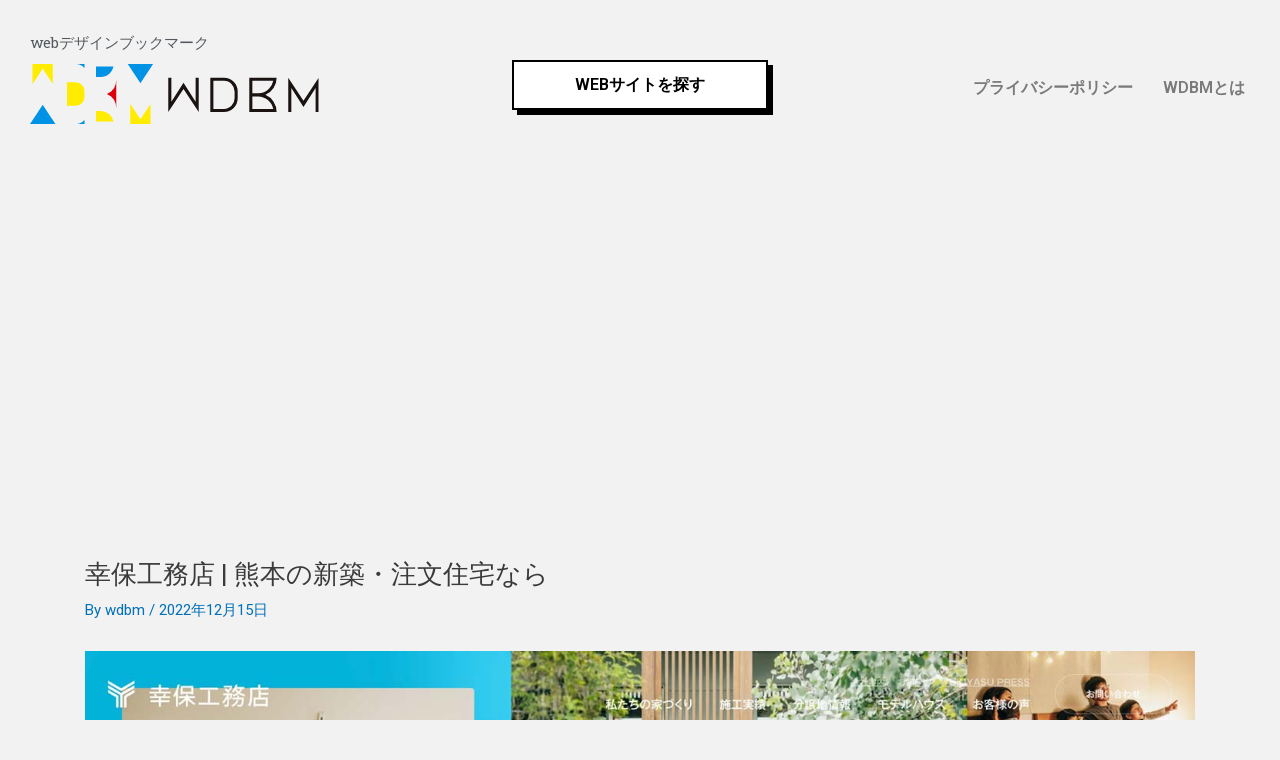

--- FILE ---
content_type: text/html; charset=utf-8
request_url: https://www.google.com/recaptcha/api2/aframe
body_size: 267
content:
<!DOCTYPE HTML><html><head><meta http-equiv="content-type" content="text/html; charset=UTF-8"></head><body><script nonce="BClzQYAp66UTHoqld1smLw">/** Anti-fraud and anti-abuse applications only. See google.com/recaptcha */ try{var clients={'sodar':'https://pagead2.googlesyndication.com/pagead/sodar?'};window.addEventListener("message",function(a){try{if(a.source===window.parent){var b=JSON.parse(a.data);var c=clients[b['id']];if(c){var d=document.createElement('img');d.src=c+b['params']+'&rc='+(localStorage.getItem("rc::a")?sessionStorage.getItem("rc::b"):"");window.document.body.appendChild(d);sessionStorage.setItem("rc::e",parseInt(sessionStorage.getItem("rc::e")||0)+1);localStorage.setItem("rc::h",'1769020996753');}}}catch(b){}});window.parent.postMessage("_grecaptcha_ready", "*");}catch(b){}</script></body></html>

--- FILE ---
content_type: text/css
request_url: https://wdbm.kmnmc.com/wp-content/uploads/elementor/css/post-812.css?ver=1707966065
body_size: 1513
content:
.elementor-812 .elementor-element.elementor-element-f001f1a{padding:20px 20px 20px 20px;}.elementor-812 .elementor-element.elementor-element-371ccbe > .elementor-widget-wrap > .elementor-widget:not(.elementor-widget__width-auto):not(.elementor-widget__width-initial):not(:last-child):not(.elementor-absolute){margin-bottom:0px;}.elementor-812 .elementor-element.elementor-element-5101929 > .elementor-widget-container{margin:0px 0px 10px 0px;padding:0px 0px 0px 0px;}.elementor-812 .elementor-element.elementor-element-d837ed5 .hfe-site-logo-container, .elementor-812 .elementor-element.elementor-element-d837ed5 .hfe-caption-width figcaption{text-align:left;}.elementor-812 .elementor-element.elementor-element-d837ed5 .hfe-site-logo-container .hfe-site-logo-img{border-style:none;}.elementor-812 .elementor-element.elementor-element-d837ed5 .widget-image-caption{margin-top:0px;margin-bottom:0px;}.elementor-812 .elementor-element.elementor-element-d837ed5{width:auto;max-width:auto;}.elementor-812 .elementor-element.elementor-element-5960857 .menu-item a.hfe-menu-item{padding-left:15px;padding-right:15px;}.elementor-812 .elementor-element.elementor-element-5960857 .menu-item a.hfe-sub-menu-item{padding-left:calc( 15px + 20px );padding-right:15px;}.elementor-812 .elementor-element.elementor-element-5960857 .hfe-nav-menu__layout-vertical .menu-item ul ul a.hfe-sub-menu-item{padding-left:calc( 15px + 40px );padding-right:15px;}.elementor-812 .elementor-element.elementor-element-5960857 .hfe-nav-menu__layout-vertical .menu-item ul ul ul a.hfe-sub-menu-item{padding-left:calc( 15px + 60px );padding-right:15px;}.elementor-812 .elementor-element.elementor-element-5960857 .hfe-nav-menu__layout-vertical .menu-item ul ul ul ul a.hfe-sub-menu-item{padding-left:calc( 15px + 80px );padding-right:15px;}.elementor-812 .elementor-element.elementor-element-5960857 .menu-item a.hfe-menu-item, .elementor-812 .elementor-element.elementor-element-5960857 .menu-item a.hfe-sub-menu-item{padding-top:15px;padding-bottom:15px;}.elementor-812 .elementor-element.elementor-element-5960857 .menu-item a.hfe-menu-item, .elementor-812 .elementor-element.elementor-element-5960857 .sub-menu a.hfe-sub-menu-item{color:#000000;}.elementor-812 .elementor-element.elementor-element-5960857 .menu-item a.hfe-menu-item, .elementor-812 .elementor-element.elementor-element-5960857 .sub-menu, .elementor-812 .elementor-element.elementor-element-5960857 nav.hfe-dropdown, .elementor-812 .elementor-element.elementor-element-5960857 .hfe-dropdown-expandible{background-color:var( --e-global-color-astglobalcolor5 );}.elementor-812 .elementor-element.elementor-element-5960857 .sub-menu,
								.elementor-812 .elementor-element.elementor-element-5960857 nav.hfe-dropdown,
								.elementor-812 .elementor-element.elementor-element-5960857 nav.hfe-dropdown-expandible,
								.elementor-812 .elementor-element.elementor-element-5960857 nav.hfe-dropdown .menu-item a.hfe-menu-item,
								.elementor-812 .elementor-element.elementor-element-5960857 nav.hfe-dropdown .menu-item a.hfe-sub-menu-item{background-color:#fff;}.elementor-812 .elementor-element.elementor-element-5960857 ul.sub-menu{width:220px;}.elementor-812 .elementor-element.elementor-element-5960857 .sub-menu a.hfe-sub-menu-item,
						 .elementor-812 .elementor-element.elementor-element-5960857 nav.hfe-dropdown li a.hfe-menu-item,
						 .elementor-812 .elementor-element.elementor-element-5960857 nav.hfe-dropdown li a.hfe-sub-menu-item,
						 .elementor-812 .elementor-element.elementor-element-5960857 nav.hfe-dropdown-expandible li a.hfe-menu-item,
						 .elementor-812 .elementor-element.elementor-element-5960857 nav.hfe-dropdown-expandible li a.hfe-sub-menu-item{padding-top:15px;padding-bottom:15px;}.elementor-812 .elementor-element.elementor-element-5960857 .sub-menu li.menu-item:not(:last-child),
						.elementor-812 .elementor-element.elementor-element-5960857 nav.hfe-dropdown li.menu-item:not(:last-child),
						.elementor-812 .elementor-element.elementor-element-5960857 nav.hfe-dropdown-expandible li.menu-item:not(:last-child){border-bottom-style:solid;border-bottom-color:#c4c4c4;border-bottom-width:1px;}.elementor-812 .elementor-element.elementor-element-5960857{width:var( --container-widget-width, 20% );max-width:20%;--container-widget-width:20%;--container-widget-flex-grow:0;top:60px;}body:not(.rtl) .elementor-812 .elementor-element.elementor-element-5960857{left:40%;}body.rtl .elementor-812 .elementor-element.elementor-element-5960857{right:40%;}.elementor-812 .elementor-element.elementor-element-5960857 > .elementor-widget-container{background-color:var( --e-global-color-astglobalcolor5 );border-style:solid;border-width:2px 2px 2px 2px;border-color:#000000;box-shadow:5px 5px 0px 0px #000000;}.elementor-812 .elementor-element.elementor-element-5960857.ha-has-bg-overlay > .elementor-widget-container:before{transition:background 0.3s;}.elementor-812 .elementor-element.elementor-element-9bc304c .hfe-nav-menu__toggle,
						.elementor-812 .elementor-element.elementor-element-9bc304c .hfe-nav-menu-icon{margin:0 auto;}.elementor-812 .elementor-element.elementor-element-9bc304c li.menu-item a{justify-content:space-between;}.elementor-812 .elementor-element.elementor-element-9bc304c li .elementor-button-wrapper{text-align:space-between;}.elementor-812 .elementor-element.elementor-element-9bc304c.hfe-menu-item-flex-end li .elementor-button-wrapper{text-align:right;}.elementor-812 .elementor-element.elementor-element-9bc304c .hfe-flyout-wrapper .hfe-side{width:300px;}.elementor-812 .elementor-element.elementor-element-9bc304c .hfe-flyout-open.left{left:-300px;}.elementor-812 .elementor-element.elementor-element-9bc304c .hfe-flyout-open.right{right:-300px;}.elementor-812 .elementor-element.elementor-element-9bc304c .hfe-flyout-content{padding:30px;background-color:#FFFFFF;}.elementor-812 .elementor-element.elementor-element-9bc304c .menu-item a.hfe-menu-item{padding-left:15px;padding-right:15px;}.elementor-812 .elementor-element.elementor-element-9bc304c .menu-item a.hfe-sub-menu-item{padding-left:calc( 15px + 20px );padding-right:15px;}.elementor-812 .elementor-element.elementor-element-9bc304c .hfe-nav-menu__layout-vertical .menu-item ul ul a.hfe-sub-menu-item{padding-left:calc( 15px + 40px );padding-right:15px;}.elementor-812 .elementor-element.elementor-element-9bc304c .hfe-nav-menu__layout-vertical .menu-item ul ul ul a.hfe-sub-menu-item{padding-left:calc( 15px + 60px );padding-right:15px;}.elementor-812 .elementor-element.elementor-element-9bc304c .hfe-nav-menu__layout-vertical .menu-item ul ul ul ul a.hfe-sub-menu-item{padding-left:calc( 15px + 80px );padding-right:15px;}.elementor-812 .elementor-element.elementor-element-9bc304c .menu-item a.hfe-menu-item, .elementor-812 .elementor-element.elementor-element-9bc304c .menu-item a.hfe-sub-menu-item{padding-top:15px;padding-bottom:15px;}.elementor-812 .elementor-element.elementor-element-9bc304c .sub-menu,
								.elementor-812 .elementor-element.elementor-element-9bc304c nav.hfe-dropdown,
								.elementor-812 .elementor-element.elementor-element-9bc304c nav.hfe-dropdown-expandible,
								.elementor-812 .elementor-element.elementor-element-9bc304c nav.hfe-dropdown .menu-item a.hfe-menu-item,
								.elementor-812 .elementor-element.elementor-element-9bc304c nav.hfe-dropdown .menu-item a.hfe-sub-menu-item{background-color:#fff;}.elementor-812 .elementor-element.elementor-element-9bc304c .sub-menu a.hfe-sub-menu-item,
						 .elementor-812 .elementor-element.elementor-element-9bc304c nav.hfe-dropdown li a.hfe-menu-item,
						 .elementor-812 .elementor-element.elementor-element-9bc304c nav.hfe-dropdown li a.hfe-sub-menu-item,
						 .elementor-812 .elementor-element.elementor-element-9bc304c nav.hfe-dropdown-expandible li a.hfe-menu-item,
						 .elementor-812 .elementor-element.elementor-element-9bc304c nav.hfe-dropdown-expandible li a.hfe-sub-menu-item{padding-top:15px;padding-bottom:15px;}.elementor-812 .elementor-element.elementor-element-9bc304c .sub-menu li.menu-item:not(:last-child),
						.elementor-812 .elementor-element.elementor-element-9bc304c nav.hfe-dropdown li.menu-item:not(:last-child),
						.elementor-812 .elementor-element.elementor-element-9bc304c nav.hfe-dropdown-expandible li.menu-item:not(:last-child){border-bottom-style:solid;border-bottom-color:#c4c4c4;border-bottom-width:1px;}.elementor-812 .elementor-element.elementor-element-9bc304c .hfe-flyout-close{color:#7A7A7A;}.elementor-812 .elementor-element.elementor-element-9bc304c .hfe-flyout-close svg{fill:#7A7A7A;}.elementor-812 .elementor-element.elementor-element-9bc304c{width:auto;max-width:auto;top:45px;}body:not(.rtl) .elementor-812 .elementor-element.elementor-element-9bc304c{right:0px;}body.rtl .elementor-812 .elementor-element.elementor-element-9bc304c{left:0px;}.elementor-812 .elementor-element.elementor-element-9bc304c > .elementor-widget-container{background-color:#FFFFFF;}.elementor-812 .elementor-element.elementor-element-9bc304c.ha-has-bg-overlay > .elementor-widget-container:before{transition:background 0.3s;}.elementor-812 .elementor-element.elementor-element-5a3f7de .hfe-nav-menu__toggle{margin:0 auto;}.elementor-812 .elementor-element.elementor-element-5a3f7de .menu-item a.hfe-menu-item{padding-left:15px;padding-right:15px;}.elementor-812 .elementor-element.elementor-element-5a3f7de .menu-item a.hfe-sub-menu-item{padding-left:calc( 15px + 20px );padding-right:15px;}.elementor-812 .elementor-element.elementor-element-5a3f7de .hfe-nav-menu__layout-vertical .menu-item ul ul a.hfe-sub-menu-item{padding-left:calc( 15px + 40px );padding-right:15px;}.elementor-812 .elementor-element.elementor-element-5a3f7de .hfe-nav-menu__layout-vertical .menu-item ul ul ul a.hfe-sub-menu-item{padding-left:calc( 15px + 60px );padding-right:15px;}.elementor-812 .elementor-element.elementor-element-5a3f7de .hfe-nav-menu__layout-vertical .menu-item ul ul ul ul a.hfe-sub-menu-item{padding-left:calc( 15px + 80px );padding-right:15px;}.elementor-812 .elementor-element.elementor-element-5a3f7de .menu-item a.hfe-menu-item, .elementor-812 .elementor-element.elementor-element-5a3f7de .menu-item a.hfe-sub-menu-item{padding-top:15px;padding-bottom:15px;}.elementor-812 .elementor-element.elementor-element-5a3f7de .menu-item a.hfe-menu-item:hover,
								.elementor-812 .elementor-element.elementor-element-5a3f7de .sub-menu a.hfe-sub-menu-item:hover,
								.elementor-812 .elementor-element.elementor-element-5a3f7de .menu-item.current-menu-item a.hfe-menu-item,
								.elementor-812 .elementor-element.elementor-element-5a3f7de .menu-item a.hfe-menu-item.highlighted,
								.elementor-812 .elementor-element.elementor-element-5a3f7de .menu-item a.hfe-menu-item:focus{color:#000000;}.elementor-812 .elementor-element.elementor-element-5a3f7de .sub-menu,
								.elementor-812 .elementor-element.elementor-element-5a3f7de nav.hfe-dropdown,
								.elementor-812 .elementor-element.elementor-element-5a3f7de nav.hfe-dropdown-expandible,
								.elementor-812 .elementor-element.elementor-element-5a3f7de nav.hfe-dropdown .menu-item a.hfe-menu-item,
								.elementor-812 .elementor-element.elementor-element-5a3f7de nav.hfe-dropdown .menu-item a.hfe-sub-menu-item{background-color:#fff;}.elementor-812 .elementor-element.elementor-element-5a3f7de ul.sub-menu{width:220px;}.elementor-812 .elementor-element.elementor-element-5a3f7de .sub-menu a.hfe-sub-menu-item,
						 .elementor-812 .elementor-element.elementor-element-5a3f7de nav.hfe-dropdown li a.hfe-menu-item,
						 .elementor-812 .elementor-element.elementor-element-5a3f7de nav.hfe-dropdown li a.hfe-sub-menu-item,
						 .elementor-812 .elementor-element.elementor-element-5a3f7de nav.hfe-dropdown-expandible li a.hfe-menu-item,
						 .elementor-812 .elementor-element.elementor-element-5a3f7de nav.hfe-dropdown-expandible li a.hfe-sub-menu-item{padding-top:15px;padding-bottom:15px;}.elementor-812 .elementor-element.elementor-element-5a3f7de .sub-menu li.menu-item:not(:last-child),
						.elementor-812 .elementor-element.elementor-element-5a3f7de nav.hfe-dropdown li.menu-item:not(:last-child),
						.elementor-812 .elementor-element.elementor-element-5a3f7de nav.hfe-dropdown-expandible li.menu-item:not(:last-child){border-bottom-style:solid;border-bottom-color:#c4c4c4;border-bottom-width:1px;}.elementor-812 .elementor-element.elementor-element-5a3f7de{width:auto;max-width:auto;top:45px;}body:not(.rtl) .elementor-812 .elementor-element.elementor-element-5a3f7de{right:0px;}body.rtl .elementor-812 .elementor-element.elementor-element-5a3f7de{left:0px;}.elementor-812 .elementor-element.elementor-element-5a3f7de > .elementor-widget-container{background-color:#FFFFFF00;}.elementor-812 .elementor-element.elementor-element-5a3f7de.ha-has-bg-overlay > .elementor-widget-container:before{transition:background 0.3s;}@media(max-width:1024px){.elementor-812 .elementor-element.elementor-element-371ccbe > .elementor-element-populated{padding:80px 0px 0px 0px;}.elementor-812 .elementor-element.elementor-element-5960857 > .elementor-widget-container{margin:0px 20px 0px 20px;padding:0px 0px 0px 0px;}.elementor-812 .elementor-element.elementor-element-5960857{--container-widget-width:100%;--container-widget-flex-grow:0;width:var( --container-widget-width, 100% );max-width:100%;top:20px;}body:not(.rtl) .elementor-812 .elementor-element.elementor-element-5960857{left:0%;}body.rtl .elementor-812 .elementor-element.elementor-element-5960857{right:0%;}.elementor-812 .elementor-element.elementor-element-9bc304c .hfe-nav-menu__toggle,
						.elementor-812 .elementor-element.elementor-element-9bc304c .hfe-nav-menu-icon{margin-right:auto;}.elementor-812 .elementor-element.elementor-element-9bc304c li.menu-item a{justify-content:flex-start;}.elementor-812 .elementor-element.elementor-element-9bc304c li .elementor-button-wrapper{text-align:flex-start;}.elementor-812 .elementor-element.elementor-element-9bc304c.hfe-menu-item-flex-end li .elementor-button-wrapper{text-align:right;}.elementor-812 .elementor-element.elementor-element-9bc304c .hfe-flyout-wrapper .hfe-side{width:300px;}.elementor-812 .elementor-element.elementor-element-9bc304c .hfe-flyout-open.left{left:-300px;}.elementor-812 .elementor-element.elementor-element-9bc304c .hfe-flyout-open.right{right:-300px;}.elementor-812 .elementor-element.elementor-element-9bc304c{width:var( --container-widget-width, 50.453px );max-width:50.453px;--container-widget-width:50.453px;--container-widget-flex-grow:0;top:110px;}.elementor-812 .elementor-element.elementor-element-5a3f7de{width:var( --container-widget-width, 50.453px );max-width:50.453px;--container-widget-width:50.453px;--container-widget-flex-grow:0;top:110px;}}@media(max-width:767px){.elementor-812 .elementor-element.elementor-element-5960857{top:20px;}body:not(.rtl) .elementor-812 .elementor-element.elementor-element-9bc304c{right:0%;}body.rtl .elementor-812 .elementor-element.elementor-element-9bc304c{left:0%;}.elementor-812 .elementor-element.elementor-element-9bc304c{top:80px;}body:not(.rtl) .elementor-812 .elementor-element.elementor-element-5a3f7de{right:0%;}body.rtl .elementor-812 .elementor-element.elementor-element-5a3f7de{left:0%;}.elementor-812 .elementor-element.elementor-element-5a3f7de{top:80px;}}

--- FILE ---
content_type: text/css
request_url: https://wdbm.kmnmc.com/wp-content/uploads/elementor/css/post-826.css?ver=1707980083
body_size: 631
content:
.elementor-826 .elementor-element.elementor-element-cccaeb6{color:#000000;padding:100px 20px 100px 20px;}.elementor-826 .elementor-element.elementor-element-cccaeb6 a{color:#000000;}.elementor-826 .elementor-element.elementor-element-cccaeb6 a:hover{color:#00000087;}.elementor-826 .elementor-element.elementor-element-cccaeb6 > .elementor-container{text-align:left;}.elementor-bc-flex-widget .elementor-826 .elementor-element.elementor-element-33cea01.elementor-column .elementor-widget-wrap{align-items:center;}.elementor-826 .elementor-element.elementor-element-33cea01.elementor-column.elementor-element[data-element_type="column"] > .elementor-widget-wrap.elementor-element-populated{align-content:center;align-items:center;}.elementor-826 .elementor-element.elementor-element-33cea01 > .elementor-element-populated{text-align:left;}.elementor-826 .elementor-element.elementor-element-2ea95da > .elementor-element-populated{margin:0px 0px 0px 0px;--e-column-margin-right:0px;--e-column-margin-left:0px;}.elementor-826 .elementor-element.elementor-element-fc5748d:hover img{opacity:0.5;}.elementor-826 .elementor-element.elementor-element-fc5748d img{transition-duration:0.3s;}.elementor-bc-flex-widget .elementor-826 .elementor-element.elementor-element-74298cd.elementor-column .elementor-widget-wrap{align-items:center;}.elementor-826 .elementor-element.elementor-element-74298cd.elementor-column.elementor-element[data-element_type="column"] > .elementor-widget-wrap.elementor-element-populated{align-content:center;align-items:center;}.elementor-826 .elementor-element.elementor-element-74298cd.elementor-column > .elementor-widget-wrap{justify-content:flex-end;}.elementor-826 .elementor-element.elementor-element-74298cd:not(.elementor-motion-effects-element-type-background) > .elementor-widget-wrap, .elementor-826 .elementor-element.elementor-element-74298cd > .elementor-widget-wrap > .elementor-motion-effects-container > .elementor-motion-effects-layer{background-color:#FFFFFF00;}.elementor-826 .elementor-element.elementor-element-74298cd > .elementor-element-populated{transition:background 0.3s, border 0.3s, border-radius 0.3s, box-shadow 0.3s;}.elementor-826 .elementor-element.elementor-element-74298cd > .elementor-element-populated > .elementor-background-overlay{transition:background 0.3s, border-radius 0.3s, opacity 0.3s;}.elementor-826 .elementor-element.elementor-element-25adbd1 .elementor-button{font-family:"Roboto", Sans-serif;font-weight:bold;text-decoration:underline;fill:#000000;color:#000000;background-color:#FFFFFF00;}.elementor-826 .elementor-element.elementor-element-25adbd1 .elementor-button:hover, .elementor-826 .elementor-element.elementor-element-25adbd1 .elementor-button:focus{color:#02010180;border-color:#000000;}.elementor-826 .elementor-element.elementor-element-25adbd1 .elementor-button:hover svg, .elementor-826 .elementor-element.elementor-element-25adbd1 .elementor-button:focus svg{fill:#02010180;}.elementor-826 .elementor-element.elementor-element-25adbd1{width:auto;max-width:auto;}.elementor-826 .elementor-element.elementor-element-4acc6ae .elementor-button{font-family:"Roboto", Sans-serif;font-weight:bold;text-decoration:underline;fill:#000000;color:#000000;background-color:#FFFFFF00;}.elementor-826 .elementor-element.elementor-element-4acc6ae .elementor-button:hover, .elementor-826 .elementor-element.elementor-element-4acc6ae .elementor-button:focus{color:#02010180;border-color:#000000;}.elementor-826 .elementor-element.elementor-element-4acc6ae .elementor-button:hover svg, .elementor-826 .elementor-element.elementor-element-4acc6ae .elementor-button:focus svg{fill:#02010180;}.elementor-826 .elementor-element.elementor-element-4acc6ae{width:auto;max-width:auto;}@media(max-width:767px){.elementor-826 .elementor-element.elementor-element-33cea01.elementor-column > .elementor-widget-wrap{justify-content:center;}.elementor-826 .elementor-element.elementor-element-990a1b4{width:auto;max-width:auto;}.elementor-826 .elementor-element.elementor-element-fc5748d > .elementor-widget-container{margin:50px 0px 50px 0px;}.elementor-826 .elementor-element.elementor-element-25adbd1 > .elementor-widget-container{margin:0px 0px 5px 0px;}.elementor-826 .elementor-element.elementor-element-25adbd1{width:100%;max-width:100%;}.elementor-826 .elementor-element.elementor-element-4acc6ae{width:100%;max-width:100%;}}

--- FILE ---
content_type: text/css
request_url: https://wdbm.kmnmc.com/wp-content/uploads/uag-plugin/assets/1000/uag-css-1354.css?ver=1713190661
body_size: 1928
content:
[class*="uagb-columns__columns-"],.uagb-columns__inner-wrap{position:relative;margin-left:auto;margin-right:auto;z-index:2;display:flex;flex-wrap:nowrap;width:100%}.uagb-columns__wrap{position:relative;margin-left:auto;margin-right:auto}.uagb-columns__wrap .uagb-columns__overlay,.uagb-columns__wrap .uagb-columns__video-wrap{height:100%;width:100%;top:0;left:0;position:absolute}.uagb-columns__wrap .uagb-columns__video-wrap{overflow:hidden;z-index:0;-webkit-transition:opacity 1s;-o-transition:opacity 1s;transition:opacity 1s}.uagb-columns__wrap .uagb-columns__video-wrap video{max-width:100%;width:100%;height:100%;margin:0;line-height:1;border:none;display:inline-block;vertical-align:baseline;-o-object-fit:cover;object-fit:cover;background-size:cover}.uagb-columns__wrap .uagb-columns__shape{overflow:hidden;position:absolute;left:0;width:100%;line-height:0;direction:ltr;z-index:1}.uagb-columns__wrap .uagb-columns__shape-top{top:-3px}.uagb-columns__wrap .uagb-columns__shape-bottom{bottom:-3px}.uagb-columns__wrap .uagb-columns__shape[data-negative="false"].uagb-columns__shape-bottom,.uagb-columns__wrap .uagb-columns__shape[data-negative="true"].uagb-columns__shape-top{-webkit-transform:rotate(180deg);-ms-transform:rotate(180deg);transform:rotate(180deg)}.uagb-columns__wrap .uagb-columns__shape.uagb-columns__shape-flip svg{transform:translateX(-50%) rotateY(180deg)}.uagb-columns__wrap .uagb-columns__shape svg{display:block;width:-webkit-calc(100% + 1.3px);width:calc(100% + 1.3px);position:relative;left:50%;-webkit-transform:translateX(-50%);-ms-transform:translateX(-50%);transform:translateX(-50%)}.uagb-columns__wrap .uagb-columns__shape .uagb-columns__shape-fill{fill:#333;-webkit-transform-origin:center;-ms-transform-origin:center;transform-origin:center;-webkit-transform:rotateY(0deg);transform:rotateY(0deg)}.uagb-columns__wrap .uagb-columns__shape.uagb-columns__shape-above-content{z-index:9;pointer-events:none}.uagb-columns__valign-center .uagb-column__wrap,.uagb-columns__valign-middle .uagb-column__wrap{display:flex;flex-direction:column;justify-content:center}.uagb-columns__valign-top .uagb-column__wrap{-webkit-box-align:flex-start;-webkit-align-items:flex-start;-ms-flex-align:flex-start;align-items:flex-start}.uagb-columns__valign-bottom .uagb-column__wrap{display:flex;flex-direction:column;justify-content:flex-end}.uagb-columns__columns-1>.uagb-column__wrap{width:100%}.uagb-columns__columns-2>.uagb-column__wrap{width:50%}.uagb-columns__columns-3>.uagb-column__wrap{width:33.33%}.uagb-columns__columns-4>.uagb-column__wrap{width:25%}.uagb-columns__columns-5>.uagb-column__wrap{width:20%}.uagb-columns__columns-6>.uagb-column__wrap{width:16.66%}.uagb-columns__gap-nogap>.uagb-columns__inner-wrap>.wp-block[data-type="uagb/column"]{padding:0}.uagb-columns__gap-default>.uagb-columns__inner-wrap>.wp-block[data-type="uagb/column"]{padding:10px}.uagb-columns__gap-narrow>.uagb-columns__inner-wrap>.wp-block[data-type="uagb/column"]{padding:5px}.uagb-columns__gap-extended>.uagb-columns__inner-wrap>.wp-block[data-type="uagb/column"]{padding:15px}.uagb-columns__gap-wide>.uagb-columns__inner-wrap>.wp-block[data-type="uagb/column"]{padding:20px}.uagb-columns__gap-wider>.uagb-columns__inner-wrap>.wp-block[data-type="uagb/column"]{padding:30px}@media (max-width: 976px){.uagb-columns__stack-tablet>.uagb-columns__columns-1>.uagb-column__wrap,.uagb-columns__stack-tablet>.uagb-columns__columns-2>.uagb-column__wrap,.uagb-columns__stack-tablet>.uagb-columns__columns-3>.uagb-column__wrap,.uagb-columns__stack-tablet>.uagb-columns__columns-4>.uagb-column__wrap,.uagb-columns__stack-tablet>.uagb-columns__columns-5>.uagb-column__wrap,.uagb-columns__stack-tablet>.uagb-columns__columns-6>.uagb-column__wrap{width:100% !important}.uagb-columns__stack-tablet{display:block}.uagb-columns__stack-tablet>.uagb-columns__inner-wrap{display:block}.uagb-columns__stack-tablet.uagb-columns__reverse-tablet .uagb-columns__inner-wrap{display:flex;flex-direction:column-reverse}.uagb-columns__reverse-tablet .uagb-columns__inner-wrap{display:flex;flex-direction:row-reverse}}@media (max-width: 767px){.uagb-columns__stack-mobile>.uagb-columns__columns-1>.uagb-column__wrap,.uagb-columns__stack-mobile>.uagb-columns__columns-2>.uagb-column__wrap,.uagb-columns__stack-mobile>.uagb-columns__columns-3>.uagb-column__wrap,.uagb-columns__stack-mobile>.uagb-columns__columns-4>.uagb-column__wrap,.uagb-columns__stack-mobile>.uagb-columns__columns-5>.uagb-column__wrap,.uagb-columns__stack-mobile>.uagb-columns__columns-6>.uagb-column__wrap{width:100% !important}.uagb-columns__stack-mobile{display:block}.uagb-columns__stack-mobile>.uagb-columns__inner-wrap{display:block}.uagb-columns__stack-mobile.uagb-columns__reverse-mobile .uagb-columns__inner-wrap,.uagb-columns__stack-mobile.uagb-columns__reverse-tablet .uagb-columns__inner-wrap{display:flex;flex-direction:column-reverse}.uagb-columns__stack-tablet.uagb-columns__reverse-mobile .uagb-columns__inner-wrap{display:flex;flex-direction:column-reverse}.uagb-columns__reverse-mobile .uagb-columns__inner-wrap{display:flex;flex-direction:row-reverse}}@media (min-width: 768px) and (max-width: 1024px){.wp-block-uagb-columns.uagb-columns__wrap.uagb-columns__background-image{background-attachment:scroll}}@media (max-width: 449px){.uagb-columns__wrap .uagb-column__wrap.uagb-column__background-image{background-attachment:scroll !important}}
.uagb-column__wrap,.uagb-column__inner-wrap{margin-left:auto;margin-right:auto;position:relative;width:100%;z-index:2}.uagb-column__wrap{position:relative;overflow:visible}.uagb-column__wrap>*{z-index:1;width:100%;position:relative}.uagb-column__wrap .aligncenter{display:block;text-align:center}.uagb-column__wrap .aligncenter figcaption{display:block;text-align:center}.uagb-column__wrap .alignright{display:block;text-align:right}.uagb-column__wrap .alignright figcaption{display:block;text-align:right}.uagb-column__wrap .wp-block-image{width:100%}.uagb-column__wrap.uagb-column__align-left{margin-left:0;margin-right:auto}.uagb-column__wrap.uagb-column__align-right{margin-left:auto;margin-right:0}.uagb-column__wrap .uagb-column__video-wrap,.uagb-column__wrap .uagb-column__overlay{height:100%;width:100%;top:0;left:0;position:absolute;border-radius:inherit}.uagb-column__wrap .uagb-column__video-wrap{overflow:hidden;z-index:0;-webkit-transition:opacity 1s;-o-transition:opacity 1s;transition:opacity 1s}.uagb-column__wrap .uagb-column__video-wrap video{max-width:100%;width:100%;height:100%;margin:0;line-height:1;border:none;display:inline-block;vertical-align:baseline;-o-object-fit:cover;object-fit:cover;background-size:cover}.wp-block-uagb-columns>.editor-inner-blocks>.editor-block-list__layout>[data-type="uagb/column"]{display:flex;flex-direction:column;flex:1;padding-left:0;padding-right:0;margin-left:-14px;margin-right:-14px;min-width:0;word-break:break-word;overflow-wrap:break-word;flex-basis:100%}@media (max-width: 976px){.uagb-column__align-tablet-left{margin-left:0;margin-right:auto}.uagb-column__align-tablet-right{margin-left:auto;margin-right:0}}@media (max-width: 767px){.uagb-column__align-mobile-left{margin-left:0;margin-right:auto}.uagb-column__align-mobile-right{margin-left:auto;margin-right:0}}@media (max-width: 449px){.uagb-columns__wrap.uagb-columns__background-image{background-attachment:scroll !important}}
.uagb-block-3a76bb4e.wp-block-uagb-columns.uagb-columns__wrap{padding-top: 0px;padding-bottom: 0px;padding-left: 0px;padding-right: 0px;margin-top: 0px;margin-bottom: 100px;}.uagb-block-3a76bb4e .uagb-columns__video-wrap{opacity: 0.5;}.uagb-block-3a76bb4e > .uagb-columns__inner-wrap{max-width: 1200px;}.uagb-block-3a76bb4e .uagb-column__inner-wrap{padding: 0px;}.uagb-block-3a76bb4e .uagb-column__wrap{padding: 0px;}.uagb-block-3a76bb4e .uagb-columns__shape.uagb-columns__shape-top .uagb-columns__shape-fill{fill: rgba(51,51,51,1);}.uagb-block-3a76bb4e .uagb-columns__shape.uagb-columns__shape-bottom .uagb-columns__shape-fill{fill: rgba(51,51,51,1);}.uagb-block-3a76bb4e.wp-block-uagb-columns{box-shadow: 0px 0px    ;}.uagb-block-3a76bb4e > .uagb-columns__overlay{border-radius:    ;}.wp-block-uagb-column.uagb-block-04bcb8c3.uagb-column__wrap{padding-top: 0px;width: 100%;}.wp-block-uagb-column.uagb-block-04bcb8c3 > .uagb-column__overlay{border-radius:    ;}.uagb-block-a99753d6.wp-block-uagb-columns.uagb-columns__wrap{padding-top: 0px;padding-bottom: 0px;padding-left: 0px;padding-right: 0px;margin-top: 100px;margin-bottom: 0px;}.uagb-block-a99753d6 .uagb-columns__video-wrap{opacity: 0.5;}.uagb-block-a99753d6 > .uagb-columns__inner-wrap{max-width: 1200px;}.uagb-block-a99753d6 .uagb-column__inner-wrap{padding: 0px;}.uagb-block-a99753d6 .uagb-column__wrap{padding: 0px;}.uagb-block-a99753d6 .uagb-columns__shape.uagb-columns__shape-top .uagb-columns__shape-fill{fill: rgba(51,51,51,1);}.uagb-block-a99753d6 .uagb-columns__shape.uagb-columns__shape-bottom .uagb-columns__shape-fill{fill: rgba(51,51,51,1);}.uagb-block-a99753d6.wp-block-uagb-columns{box-shadow: 0px 0px    ;}.uagb-block-a99753d6 > .uagb-columns__overlay{border-radius:    ;}.wp-block-uagb-column.uagb-block-54461779.uagb-column__wrap{padding-top: 0px;padding-bottom: 0px;padding-left: 0px;padding-right: 0px;width: 20%;}.wp-block-uagb-column.uagb-block-54461779 > .uagb-column__overlay{border-radius:    ;}.wp-block-uagb-column.uagb-block-f4448e7f.uagb-column__wrap{padding-top: 0px;padding-bottom: 0px;padding-left: 0px;padding-right: 0px;margin-top: 0px;margin-bottom: 0px;margin-left: 0px;margin-right: 0px;width: 80%;}.wp-block-uagb-column.uagb-block-f4448e7f > .uagb-column__overlay{border-radius:    ;}.uagb-block-03f55ccf.wp-block-uagb-columns.uagb-columns__wrap{padding-top: 0px;padding-bottom: 0px;padding-left: 0px;padding-right: 0px;margin-top: 0px;margin-bottom: 0px;}.uagb-block-03f55ccf .uagb-columns__video-wrap{opacity: 0.5;}.uagb-block-03f55ccf > .uagb-columns__inner-wrap{max-width: 1200px;}.uagb-block-03f55ccf .uagb-column__inner-wrap{padding: 0px;}.uagb-block-03f55ccf .uagb-column__wrap{padding: 0px;}.uagb-block-03f55ccf .uagb-columns__shape.uagb-columns__shape-top .uagb-columns__shape-fill{fill: rgba(51,51,51,1);}.uagb-block-03f55ccf .uagb-columns__shape.uagb-columns__shape-bottom .uagb-columns__shape-fill{fill: rgba(51,51,51,1);}.uagb-block-03f55ccf.wp-block-uagb-columns{box-shadow: 0px 0px    ;}.uagb-block-03f55ccf > .uagb-columns__overlay{border-radius:    ;}.wp-block-uagb-column.uagb-block-a4d0da82.uagb-column__wrap{padding-top: 0px;padding-bottom: 0px;padding-left: 0px;padding-right: 0px;width: 20%;}.wp-block-uagb-column.uagb-block-a4d0da82 > .uagb-column__overlay{border-radius:    ;}.wp-block-uagb-column.uagb-block-3b041da5.uagb-column__wrap{padding-top: 0px;padding-bottom: 0px;padding-left: 0px;padding-right: 0px;margin-top: 0px;margin-bottom: 0px;margin-left: 0px;margin-right: 0px;width: 80%;}.wp-block-uagb-column.uagb-block-3b041da5 > .uagb-column__overlay{border-radius:    ;}.uagb-block-20b7d923.wp-block-uagb-columns.uagb-columns__wrap{padding-top: 0px;padding-bottom: 0px;padding-left: 0px;padding-right: 0px;margin-top: 0px;margin-bottom: 0px;}.uagb-block-20b7d923 .uagb-columns__video-wrap{opacity: 0.5;}.uagb-block-20b7d923 > .uagb-columns__inner-wrap{max-width: 1200px;}.uagb-block-20b7d923 .uagb-column__inner-wrap{padding: 0px;}.uagb-block-20b7d923 .uagb-column__wrap{padding: 0px;}.uagb-block-20b7d923 .uagb-columns__shape.uagb-columns__shape-top .uagb-columns__shape-fill{fill: rgba(51,51,51,1);}.uagb-block-20b7d923 .uagb-columns__shape.uagb-columns__shape-bottom .uagb-columns__shape-fill{fill: rgba(51,51,51,1);}.uagb-block-20b7d923.wp-block-uagb-columns{box-shadow: 0px 0px    ;}.uagb-block-20b7d923 > .uagb-columns__overlay{border-radius:    ;}.wp-block-uagb-column.uagb-block-c9e91e18.uagb-column__wrap{padding-top: 0px;padding-bottom: 0px;padding-left: 0px;padding-right: 0px;margin-top: 0px;margin-bottom: 0px;margin-left: 0px;margin-right: 0px;width: 20%;}.wp-block-uagb-column.uagb-block-c9e91e18 > .uagb-column__overlay{border-radius:    ;}.wp-block-uagb-column.uagb-block-02390476.uagb-column__wrap{padding-top: 0px;padding-bottom: 0px;padding-left: 0px;padding-right: 0px;margin-top: 0px;margin-bottom: 0px;margin-left: 0px;margin-right: 0px;width: 80%;}.wp-block-uagb-column.uagb-block-02390476 > .uagb-column__overlay{border-radius:    ;}@media only screen and (max-width: 767px) {.uagb-block-a99753d6.wp-block-uagb-columns.uagb-columns__wrap{padding-top: 0px;padding-bottom: 0px;padding-left: 0px;padding-right: 0px;margin-top: 0px;margin-bottom: 0px;}.wp-block-uagb-column.uagb-block-54461779.uagb-column__wrap{padding-top: 0px;padding-bottom: 0px;padding-left: 0px;padding-right: 0px;margin-top: 0px;margin-bottom: 0px;margin-left: 0px;margin-right: 0px;}.wp-block-uagb-column.uagb-block-f4448e7f.uagb-column__wrap{padding-top: 0px;padding-bottom: 0px;padding-left: 0px;padding-right: 0px;margin-top: 0px;margin-bottom: 0px;margin-left: 0px;margin-right: 0px;}.uagb-block-03f55ccf.wp-block-uagb-columns.uagb-columns__wrap{padding-top: 0px;padding-bottom: 0px;padding-left: 0px;padding-right: 0px;margin-top: 0px;margin-bottom: 0px;}.wp-block-uagb-column.uagb-block-a4d0da82.uagb-column__wrap{padding-top: 0px;padding-bottom: 0px;padding-left: 0px;padding-right: 0px;margin-top: 0px;margin-bottom: 0px;margin-left: 0px;margin-right: 0px;}.wp-block-uagb-column.uagb-block-3b041da5.uagb-column__wrap{padding-top: 0px;padding-bottom: 0px;padding-left: 0px;padding-right: 0px;margin-top: 0px;margin-bottom: 0px;margin-left: 0px;margin-right: 0px;}.uagb-block-20b7d923.wp-block-uagb-columns.uagb-columns__wrap{padding-top: 0px;padding-bottom: 0px;padding-left: 0px;padding-right: 0px;margin-top: 0px;margin-bottom: 0px;}.wp-block-uagb-column.uagb-block-c9e91e18.uagb-column__wrap{padding-top: 0px;padding-bottom: 0px;padding-left: 0px;padding-right: 0px;margin-top: 0px;margin-bottom: 0px;margin-left: 0px;margin-right: 0px;}.wp-block-uagb-column.uagb-block-02390476.uagb-column__wrap{padding-top: 0px;padding-bottom: 0px;padding-left: 0px;padding-right: 0px;margin-top: 0px;margin-bottom: 0px;margin-left: 0px;margin-right: 0px;}}.uag-blocks-common-selector{z-index:var(--z-index-desktop) !important}@media (max-width: 976px){.uag-blocks-common-selector{z-index:var(--z-index-tablet) !important}}@media (max-width: 767px){.uag-blocks-common-selector{z-index:var(--z-index-mobile) !important}}


--- FILE ---
content_type: image/svg+xml
request_url: https://wdbm.kmnmc.com/wp-content/uploads/2022/07/logo.svg
body_size: 941
content:
<svg xmlns="http://www.w3.org/2000/svg" width="289.285" height="60" viewBox="0 0 289.285 60">
  <g id="グループ_105" data-name="グループ 105" transform="translate(837 -243)">
    <g id="グループ_5" data-name="グループ 5" transform="translate(-837 243)">
      <g id="グループ_1" data-name="グループ 1" transform="translate(0)">
        <path id="パス_1" data-name="パス 1" d="M-318.268,1269.456h25.412l-12.706-19.2Z" transform="translate(318.268 -1209.456)" fill="#0092e5"/>
        <path id="パス_2" data-name="パス 2" d="M-282.62,849.87l10.136,15.313V845.169h-20.273v20.015Z" transform="translate(295.326 -845.169)" fill="#ffec00"/>
      </g>
      <g id="グループ_2" data-name="グループ 2" transform="translate(97.936)">
        <path id="パス_3" data-name="パス 3" d="M689.664,1257.444l-10.136-15.313v20.015H699.8V1242.13Z" transform="translate(-676.958 -1202.145)" fill="#ffec00"/>
        <path id="パス_4" data-name="パス 4" d="M654.016,845.169l12.706,19.2,12.706-19.2H654.016Z" transform="translate(-654.016 -845.169)" fill="#0092e5"/>
      </g>
      <g id="グループ_3" data-name="グループ 3" transform="translate(36.928 0)">
        <path id="パス_5" data-name="パス 5" d="M57.2,1026.78H48.347v23.413H57.2a8.861,8.861,0,0,0,8.851-8.851v-5.71A8.861,8.861,0,0,0,57.2,1026.78Z" transform="translate(-48.347 -1008.487)" fill="#ffec00"/>
        <path id="パス_6" data-name="パス 6" d="M145.071,1399.1a11.4,11.4,0,0,1-8.851,4.2h8.851v-4.2Z" transform="translate(-127.369 -1343.302)" fill="#0092e5"/>
        <path id="パス_7" data-name="パス 7" d="M136.22,845.169a11.4,11.4,0,0,1,8.851,4.2v-4.2H136.22Z" transform="translate(-127.369 -845.169)" fill="#0092e5"/>
      </g>
      <g id="グループ_4" data-name="グループ 4" transform="translate(66.147 2.57)">
        <path id="パス_8" data-name="パス 8" d="M352.323,877.3a12.9,12.9,0,0,0,3.553-6.617h-17.45V881.1h4.711A12.907,12.907,0,0,0,352.323,877.3Z" transform="translate(-338.425 -870.68)" fill="#0092e5"/>
        <path id="パス_9" data-name="パス 9" d="M446.738,1015.544a15.564,15.564,0,0,1,9.362,14.276v-28.553A15.564,15.564,0,0,1,446.738,1015.544Z" transform="translate(-435.828 -988.114)" fill="#dc000c"/>
        <path id="パス_10" data-name="パス 10" d="M343.136,1311.855h-4.711v10.422h17.45a13,13,0,0,0-12.739-10.422Z" transform="translate(-338.425 -1267.416)" fill="#ffec00"/>
      </g>
      <path id="パス_11" data-name="パス 11" d="M1087.739,1015.688l-15.247-23.035-15.247,23.035V981.442h3.084v24l12.164-19.061,12.164,19.061v-24h3.084Zm89.744,0h3.084v-24l12.164,19.062,12.164-19.062v24h3.084V981.442l-15.247,23.035-15.247-23.035Zm-64.4-31.18h-10.622v28.1h10.622a10.634,10.634,0,0,0,10.622-10.622V995.13a10.634,10.634,0,0,0-10.622-10.622m0-3.084a13.705,13.705,0,0,1,13.705,13.705v6.853a13.705,13.705,0,0,1-13.705,13.705h-13.705V981.425Zm41.522,17.132a18.677,18.677,0,0,1,11.235,17.132h-27.411V981.425h27.411A18.677,18.677,0,0,1,1154.606,998.557Zm-7.439,1.542h-5.654V1012.6h20.94a15.6,15.6,0,0,0-15.287-12.506Zm11.024-7.65a15.48,15.48,0,0,0,4.263-7.94h-20.94v12.506h5.654A15.487,15.487,0,0,0,1158.191,992.449Z" transform="translate(-918.691 -967.7)" fill="#1a1311"/>
    </g>
  </g>
</svg>
